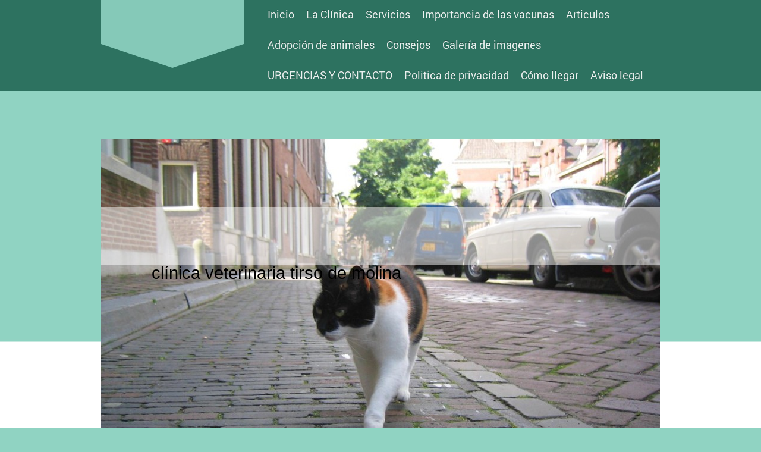

--- FILE ---
content_type: text/html; charset=UTF-8
request_url: https://www.clinicaveterinariatirsodemolina.es/politica-de-privacidad/
body_size: 8828
content:
<!DOCTYPE html>
<html lang="es"  ><head prefix="og: http://ogp.me/ns# fb: http://ogp.me/ns/fb# business: http://ogp.me/ns/business#">
    <meta http-equiv="Content-Type" content="text/html; charset=utf-8"/>
    <meta name="generator" content="IONOS MyWebsite"/>
        
    <link rel="dns-prefetch" href="//cdn.website-start.de/"/>
    <link rel="dns-prefetch" href="//108.mod.mywebsite-editor.com"/>
    <link rel="dns-prefetch" href="https://108.sb.mywebsite-editor.com/"/>
    <link rel="shortcut icon" href="//cdn.website-start.de/favicon.ico"/>
        <title>clínica veterinaria tirso de molina - Politica de privacidad</title>
    
    <style type="text/css">@media screen and (min-device-width: 1024px) {
            .mediumScreenDisabled { display:block }
            .smallScreenDisabled { display:block }
        }
        @media screen and (max-device-width: 1024px) { .mediumScreenDisabled { display:none } }
        @media screen and (max-device-width: 568px) { .smallScreenDisabled { display:none } }
                @media screen and (min-width: 1024px) {
            .mobilepreview .mediumScreenDisabled { display:block }
            .mobilepreview .smallScreenDisabled { display:block }
        }
        @media screen and (max-width: 1024px) { .mobilepreview .mediumScreenDisabled { display:none } }
        @media screen and (max-width: 568px) { .mobilepreview .smallScreenDisabled { display:none } }</style>
    <meta name="viewport" content="width=1025"/>

<meta name="format-detection" content="telephone=no"/>
        <meta name="keywords" content="veterinario tirso de molina, clinica veterinaria tirso de molina, consultas, cirugia, traumatología, videoendoscopia, ecografia, especializada, urgencias 24 horas, valladolid, clínica moderna, hospitalización 24 horas, ecografia digital, rayos x altafrecuencia"/>
            <meta name="description" content="En nuestra clínica tu animal es uno más de tu familia. Y por ello te ofrecemos una clínica moderna y equipada con la última tecnología para realizar un diagnóstico adecuado o la intervención quirúrgica que podamos necesitar y hospitalización 24h."/>
            <meta name="robots" content="index,follow"/>
        <link href="//cdn.website-start.de/templates/2120/style.css?1758547156484" rel="stylesheet" type="text/css"/>
    <link href="https://www.clinicaveterinariatirsodemolina.es/s/style/theming.css?1707302583" rel="stylesheet" type="text/css"/>
    <link href="//cdn.website-start.de/app/cdn/min/group/web.css?1758547156484" rel="stylesheet" type="text/css"/>
<link href="//cdn.website-start.de/app/cdn/min/moduleserver/css/es_ES/common,facebook,shoppingbasket?1758547156484" rel="stylesheet" type="text/css"/>
    <link href="//cdn.website-start.de/app/cdn/min/group/mobilenavigation.css?1758547156484" rel="stylesheet" type="text/css"/>
    <link href="https://108.sb.mywebsite-editor.com/app/logstate2-css.php?site=913485584&amp;t=1766973612" rel="stylesheet" type="text/css"/>

<script type="text/javascript">
    /* <![CDATA[ */
var stagingMode = '';
    /* ]]> */
</script>
<script src="https://108.sb.mywebsite-editor.com/app/logstate-js.php?site=913485584&amp;t=1766973612"></script>

    <link href="//cdn.website-start.de/templates/2120/print.css?1758547156484" rel="stylesheet" media="print" type="text/css"/>
    <script type="text/javascript">
    /* <![CDATA[ */
    var systemurl = 'https://108.sb.mywebsite-editor.com/';
    var webPath = '/';
    var proxyName = '';
    var webServerName = 'www.clinicaveterinariatirsodemolina.es';
    var sslServerUrl = 'https://www.clinicaveterinariatirsodemolina.es';
    var nonSslServerUrl = 'http://www.clinicaveterinariatirsodemolina.es';
    var webserverProtocol = 'http://';
    var nghScriptsUrlPrefix = '//108.mod.mywebsite-editor.com';
    var sessionNamespace = 'DIY_SB';
    var jimdoData = {
        cdnUrl:  '//cdn.website-start.de/',
        messages: {
            lightBox: {
    image : 'Imagen',
    of: 'de'
}

        },
        isTrial: 0,
        pageId: 919040048    };
    var script_basisID = "913485584";

    diy = window.diy || {};
    diy.web = diy.web || {};

        diy.web.jsBaseUrl = "//cdn.website-start.de/s/build/";

    diy.context = diy.context || {};
    diy.context.type = diy.context.type || 'web';
    /* ]]> */
</script>

<script type="text/javascript" src="//cdn.website-start.de/app/cdn/min/group/web.js?1758547156484" crossorigin="anonymous"></script><script type="text/javascript" src="//cdn.website-start.de/s/build/web.bundle.js?1758547156484" crossorigin="anonymous"></script><script type="text/javascript" src="//cdn.website-start.de/app/cdn/min/group/mobilenavigation.js?1758547156484" crossorigin="anonymous"></script><script src="//cdn.website-start.de/app/cdn/min/moduleserver/js/es_ES/common,facebook,shoppingbasket?1758547156484"></script>
<script type="text/javascript" src="https://cdn.website-start.de/proxy/apps/static/resource/dependencies/"></script><script type="text/javascript">
                    if (typeof require !== 'undefined') {
                        require.config({
                            waitSeconds : 10,
                            baseUrl : 'https://cdn.website-start.de/proxy/apps/static/js/'
                        });
                    }
                </script><script type="text/javascript" src="//cdn.website-start.de/app/cdn/min/group/pfcsupport.js?1758547156484" crossorigin="anonymous"></script>    <meta property="og:type" content="business.business"/>
    <meta property="og:url" content="https://www.clinicaveterinariatirsodemolina.es/politica-de-privacidad/"/>
    <meta property="og:title" content="clínica veterinaria tirso de molina - Politica de privacidad"/>
            <meta property="og:description" content="En nuestra clínica tu animal es uno más de tu familia. Y por ello te ofrecemos una clínica moderna y equipada con la última tecnología para realizar un diagnóstico adecuado o la intervención quirúrgica que podamos necesitar y hospitalización 24h."/>
                <meta property="og:image" content="https://www.clinicaveterinariatirsodemolina.es/s/img/emotionheader.jpg"/>
        <meta property="business:contact_data:country_name" content="España"/>
    <meta property="business:contact_data:street_address" content="tirso de molina 3"/>
    <meta property="business:contact_data:locality" content="valladolid"/>
    <meta property="business:contact_data:region" content="valladolid"/>
    <meta property="business:contact_data:email" content="tirsoclinic@hotmail.es"/>
    <meta property="business:contact_data:postal_code" content="47011"/>
    <meta property="business:contact_data:phone_number" content="+34 983 260654"/>
    
    
<meta property="business:hours:day" content="MONDAY"/><meta property="business:hours:start" content="10:00"/><meta property="business:hours:end" content="13:30"/><meta property="business:hours:day" content="TUESDAY"/><meta property="business:hours:start" content="10:00"/><meta property="business:hours:end" content="13:30"/><meta property="business:hours:day" content="WEDNESDAY"/><meta property="business:hours:start" content="10:00"/><meta property="business:hours:end" content="13:30"/><meta property="business:hours:day" content="THURSDAY"/><meta property="business:hours:start" content="10:00"/><meta property="business:hours:end" content="13:30"/><meta property="business:hours:day" content="FRIDAY"/><meta property="business:hours:start" content="10:00"/><meta property="business:hours:end" content="13:30"/><meta property="business:hours:day" content="MONDAY"/><meta property="business:hours:start" content="16:30"/><meta property="business:hours:end" content="19:00"/><meta property="business:hours:day" content="TUESDAY"/><meta property="business:hours:start" content="16:30"/><meta property="business:hours:end" content="19:00"/><meta property="business:hours:day" content="WEDNESDAY"/><meta property="business:hours:start" content="16:30"/><meta property="business:hours:end" content="19:00"/><meta property="business:hours:day" content="THURSDAY"/><meta property="business:hours:start" content="16:30"/><meta property="business:hours:end" content="19:00"/><meta property="business:hours:day" content="FRIDAY"/><meta property="business:hours:start" content="16:30"/><meta property="business:hours:end" content="19:00"/></head>


<body class="body diyBgActive  cc-pagemode-default diyfeSidebarLeft diy-market-es_ES" data-pageid="919040048" id="page-919040048">
    
    <div class="diyw">
        <!-- master-3 -->
<div class="diyweb diywebClark diywebHasSidebar">
	<div class="diywebMobileNav">
		<div class="diywebGutter">
			
<nav id="diyfeMobileNav" class="diyfeCA diyfeCA2" role="navigation">
    <a title="Abrir/cerrar la navegación">Abrir/cerrar la navegación</a>
    <ul class="mainNav1"><li class=" hasSubNavigation"><a data-page-id="919040047" href="https://www.clinicaveterinariatirsodemolina.es/" class=" level_1"><span>Inicio</span></a></li><li class=" hasSubNavigation"><a data-page-id="919040035" href="https://www.clinicaveterinariatirsodemolina.es/la-clínica/" class=" level_1"><span>La Clínica</span></a><span class="diyfeDropDownSubOpener">&nbsp;</span><div class="diyfeDropDownSubList diyfeCA diyfeCA3"><ul class="mainNav2"><li class=" hasSubNavigation"><a data-page-id="919040036" href="https://www.clinicaveterinariatirsodemolina.es/la-clínica/nuestro-equipo/" class=" level_2"><span>Nuestro equipo</span></a></li><li class=" hasSubNavigation"><a data-page-id="919040037" href="https://www.clinicaveterinariatirsodemolina.es/la-clínica/horario-de-consulta/" class=" level_2"><span>Horario de consulta</span></a></li></ul></div></li><li class=" hasSubNavigation"><a data-page-id="919040040" href="https://www.clinicaveterinariatirsodemolina.es/servicios/" class=" level_1"><span>Servicios</span></a></li><li class=" hasSubNavigation"><a data-page-id="919040056" href="https://www.clinicaveterinariatirsodemolina.es/importancia-de-las-vacunas/" class=" level_1"><span>Importancia de las vacunas</span></a></li><li class=" hasSubNavigation"><a data-page-id="919040046" href="https://www.clinicaveterinariatirsodemolina.es/articulos/" class=" level_1"><span>Articulos</span></a><span class="diyfeDropDownSubOpener">&nbsp;</span><div class="diyfeDropDownSubList diyfeCA diyfeCA3"><ul class="mainNav2"><li class=" hasSubNavigation"><a data-page-id="919040054" href="https://www.clinicaveterinariatirsodemolina.es/articulos/la-toxoplasmosis-y-embarazo/" class=" level_2"><span>la toxoplasmosis y embarazo</span></a></li><li class=" hasSubNavigation"><a data-page-id="919040052" href="https://www.clinicaveterinariatirsodemolina.es/articulos/identificación-animal/" class=" level_2"><span>Identificación animal</span></a></li><li class=" hasSubNavigation"><a data-page-id="919040053" href="https://www.clinicaveterinariatirsodemolina.es/articulos/la-castración-del-gato-macho/" class=" level_2"><span>La castración del gato macho</span></a></li></ul></div></li><li class=" hasSubNavigation"><a data-page-id="919040050" href="https://www.clinicaveterinariatirsodemolina.es/adopción-de-animales/" class=" level_1"><span>Adopción de animales</span></a></li><li class=" hasSubNavigation"><a data-page-id="919040041" href="https://www.clinicaveterinariatirsodemolina.es/consejos/" class=" level_1"><span>Consejos</span></a></li><li class=" hasSubNavigation"><a data-page-id="919040055" href="https://www.clinicaveterinariatirsodemolina.es/galería-de-imagenes/" class=" level_1"><span>Galería de imagenes</span></a></li><li class=" hasSubNavigation"><a data-page-id="919040042" href="https://www.clinicaveterinariatirsodemolina.es/urgencias-y-contacto/" class=" level_1"><span>URGENCIAS Y CONTACTO</span></a></li><li class="current hasSubNavigation"><a data-page-id="919040048" href="https://www.clinicaveterinariatirsodemolina.es/politica-de-privacidad/" class="current level_1"><span>Politica de privacidad</span></a></li><li class=" hasSubNavigation"><a data-page-id="919040043" href="https://www.clinicaveterinariatirsodemolina.es/cómo-llegar/" class=" level_1"><span>Cómo llegar</span></a></li><li class=" hasSubNavigation"><a data-page-id="919040044" href="https://www.clinicaveterinariatirsodemolina.es/aviso-legal/" class=" level_1"><span>Aviso legal</span></a></li></ul></nav>
		</div>
	</div>
  <div class="diywebNav diywebNavMain diywebNav1 diywebNavHorizontal diyfeCA diyfeCA2">
    <div class="diywebLiveArea">
      <div class="diywebMainGutter clearfix">
          <div class="diywebGutter">
            <div class="webnavigation"><ul id="mainNav1" class="mainNav1"><li class="navTopItemGroup_1"><a data-page-id="919040047" href="https://www.clinicaveterinariatirsodemolina.es/" class="level_1"><span>Inicio</span></a></li><li class="navTopItemGroup_2"><a data-page-id="919040035" href="https://www.clinicaveterinariatirsodemolina.es/la-clínica/" class="level_1"><span>La Clínica</span></a></li><li class="navTopItemGroup_3"><a data-page-id="919040040" href="https://www.clinicaveterinariatirsodemolina.es/servicios/" class="level_1"><span>Servicios</span></a></li><li class="navTopItemGroup_4"><a data-page-id="919040056" href="https://www.clinicaveterinariatirsodemolina.es/importancia-de-las-vacunas/" class="level_1"><span>Importancia de las vacunas</span></a></li><li class="navTopItemGroup_5"><a data-page-id="919040046" href="https://www.clinicaveterinariatirsodemolina.es/articulos/" class="level_1"><span>Articulos</span></a></li><li class="navTopItemGroup_6"><a data-page-id="919040050" href="https://www.clinicaveterinariatirsodemolina.es/adopción-de-animales/" class="level_1"><span>Adopción de animales</span></a></li><li class="navTopItemGroup_7"><a data-page-id="919040041" href="https://www.clinicaveterinariatirsodemolina.es/consejos/" class="level_1"><span>Consejos</span></a></li><li class="navTopItemGroup_8"><a data-page-id="919040055" href="https://www.clinicaveterinariatirsodemolina.es/galería-de-imagenes/" class="level_1"><span>Galería de imagenes</span></a></li><li class="navTopItemGroup_9"><a data-page-id="919040042" href="https://www.clinicaveterinariatirsodemolina.es/urgencias-y-contacto/" class="level_1"><span>URGENCIAS Y CONTACTO</span></a></li><li class="navTopItemGroup_10"><a data-page-id="919040048" href="https://www.clinicaveterinariatirsodemolina.es/politica-de-privacidad/" class="current level_1"><span>Politica de privacidad</span></a></li><li class="navTopItemGroup_11"><a data-page-id="919040043" href="https://www.clinicaveterinariatirsodemolina.es/cómo-llegar/" class="level_1"><span>Cómo llegar</span></a></li><li class="navTopItemGroup_12"><a data-page-id="919040044" href="https://www.clinicaveterinariatirsodemolina.es/aviso-legal/" class="level_1"><span>Aviso legal</span></a></li></ul></div>
          </div>
        <div class="diywebLogo diyfeCA diyfeCA3">
          
    <style type="text/css" media="all">
        /* <![CDATA[ */
                .diyw #website-logo {
            text-align: center !important;
                    }
        
                /* ]]> */
    </style>

    <div id="website-logo">
    
            </div>


        </div>
      </div>
    </div>
  </div>
	<div class="diywebEmotionHeader">
		<div class="diywebLiveArea">
			<div class="diywebMainGutter">
				<div class="diyfeGE">
					<div class="diywebGutter">
    <div id="diywebAppContainer1st"></div>
						
<style type="text/css" media="all">
.diyw div#emotion-header {
        max-width: 940px;
        max-height: 579px;
                background: #eeeeee;
    }

.diyw div#emotion-header-title-bg {
    left: 0%;
    top: 20%;
    width: 100%;
    height: 17%;

    background-color: #FFFFFF;
    opacity: 0.50;
    filter: alpha(opacity = 50);
    }

.diyw div#emotion-header strong#emotion-header-title {
    left: 9%;
    top: 32%;
    color: #000000;
        font: normal normal 29px/120% Arial, Helvetica, sans-serif;
}

.diyw div#emotion-no-bg-container{
    max-height: 579px;
}

.diyw div#emotion-no-bg-container .emotion-no-bg-height {
    margin-top: 61.60%;
}
</style>
<div id="emotion-header" data-action="loadView" data-params="active" data-imagescount="5">
            <img src="https://www.clinicaveterinariatirsodemolina.es/s/img/emotionheader.jpg?1633444231.940px.579px" id="emotion-header-img" alt=""/>
            
        <div id="ehSlideshowPlaceholder">
            <div id="ehSlideShow">
                <div class="slide-container">
                                        <div style="background-color: #eeeeee">
                            <img src="https://www.clinicaveterinariatirsodemolina.es/s/img/emotionheader.jpg?1633444231.940px.579px" alt=""/>
                        </div>
                                    </div>
            </div>
        </div>


        <script type="text/javascript">
        //<![CDATA[
                diy.module.emotionHeader.slideShow.init({ slides: [{"url":"https:\/\/www.clinicaveterinariatirsodemolina.es\/s\/img\/emotionheader.jpg?1633444231.940px.579px","image_alt":"","bgColor":"#eeeeee"},{"url":"https:\/\/www.clinicaveterinariatirsodemolina.es\/s\/img\/emotionheader_1.jpg?1633444231.940px.579px","image_alt":"","bgColor":"#eeeeee"},{"url":"https:\/\/www.clinicaveterinariatirsodemolina.es\/s\/img\/emotionheader_2.jpg?1633444231.940px.579px","image_alt":"","bgColor":"#eeeeee"},{"url":"https:\/\/www.clinicaveterinariatirsodemolina.es\/s\/img\/emotionheader_3.jpg?1633444231.940px.579px","image_alt":"","bgColor":"#eeeeee"},{"url":"https:\/\/www.clinicaveterinariatirsodemolina.es\/s\/img\/emotionheader_4.jpg?1633444231.940px.579px","image_alt":"","bgColor":"#eeeeee"}] });
        //]]>
        </script>

    
    
                  	<div id="emotion-header-title-bg"></div>
    
            <strong id="emotion-header-title" style="text-align: left">clínica veterinaria tirso de molina</strong>
                    <div class="notranslate">
                <svg xmlns="http://www.w3.org/2000/svg" version="1.1" id="emotion-header-title-svg" viewBox="0 0 940 579" preserveAspectRatio="xMinYMin meet"><text style="font-family:Arial, Helvetica, sans-serif;font-size:29px;font-style:normal;font-weight:normal;fill:#000000;line-height:1.2em;"><tspan x="0" style="text-anchor: start" dy="0.95em">clínica veterinaria tirso de molina</tspan></text></svg>
            </div>
            
    
    <script type="text/javascript">
    //<![CDATA[
    (function ($) {
        function enableSvgTitle() {
                        var titleSvg = $('svg#emotion-header-title-svg'),
                titleHtml = $('#emotion-header-title'),
                emoWidthAbs = 940,
                emoHeightAbs = 579,
                offsetParent,
                titlePosition,
                svgBoxWidth,
                svgBoxHeight;

                        if (titleSvg.length && titleHtml.length) {
                offsetParent = titleHtml.offsetParent();
                titlePosition = titleHtml.position();
                svgBoxWidth = titleHtml.width();
                svgBoxHeight = titleHtml.height();

                                titleSvg.get(0).setAttribute('viewBox', '0 0 ' + svgBoxWidth + ' ' + svgBoxHeight);
                titleSvg.css({
                   left: Math.roundTo(100 * titlePosition.left / offsetParent.width(), 3) + '%',
                   top: Math.roundTo(100 * titlePosition.top / offsetParent.height(), 3) + '%',
                   width: Math.roundTo(100 * svgBoxWidth / emoWidthAbs, 3) + '%',
                   height: Math.roundTo(100 * svgBoxHeight / emoHeightAbs, 3) + '%'
                });

                titleHtml.css('visibility','hidden');
                titleSvg.css('visibility','visible');
            }
        }

        
            var posFunc = function($, overrideSize) {
                var elems = [], containerWidth, containerHeight;
                                    elems.push({
                        selector: '#emotion-header-title',
                        overrideSize: true,
                        horPos: 16.33,
                        vertPos: 38.18                    });
                    lastTitleWidth = $('#emotion-header-title').width();
                                                elems.push({
                    selector: '#emotion-header-title-bg',
                    horPos: 0,
                    vertPos: 24                });
                                
                containerWidth = parseInt('940');
                containerHeight = parseInt('579');

                for (var i = 0; i < elems.length; ++i) {
                    var el = elems[i],
                        $el = $(el.selector),
                        pos = {
                            left: el.horPos,
                            top: el.vertPos
                        };
                    if (!$el.length) continue;
                    var anchorPos = $el.anchorPosition();
                    anchorPos.$container = $('#emotion-header');

                    if (overrideSize === true || el.overrideSize === true) {
                        anchorPos.setContainerSize(containerWidth, containerHeight);
                    } else {
                        anchorPos.setContainerSize(null, null);
                    }

                    var pxPos = anchorPos.fromAnchorPosition(pos),
                        pcPos = anchorPos.toPercentPosition(pxPos);

                    var elPos = {};
                    if (!isNaN(parseFloat(pcPos.top)) && isFinite(pcPos.top)) {
                        elPos.top = pcPos.top + '%';
                    }
                    if (!isNaN(parseFloat(pcPos.left)) && isFinite(pcPos.left)) {
                        elPos.left = pcPos.left + '%';
                    }
                    $el.css(elPos);
                }

                // switch to svg title
                enableSvgTitle();
            };

                        var $emotionImg = jQuery('#emotion-header-img');
            if ($emotionImg.length > 0) {
                // first position the element based on stored size
                posFunc(jQuery, true);

                // trigger reposition using the real size when the element is loaded
                var ehLoadEvTriggered = false;
                $emotionImg.one('load', function(){
                    posFunc(jQuery);
                    ehLoadEvTriggered = true;
                                        diy.module.emotionHeader.slideShow.start();
                                    }).each(function() {
                                        if(this.complete || typeof this.complete === 'undefined') {
                        jQuery(this).load();
                    }
                });

                                noLoadTriggeredTimeoutId = setTimeout(function() {
                    if (!ehLoadEvTriggered) {
                        posFunc(jQuery);
                    }
                    window.clearTimeout(noLoadTriggeredTimeoutId)
                }, 5000);//after 5 seconds
            } else {
                jQuery(function(){
                    posFunc(jQuery);
                });
            }

                        if (jQuery.isBrowser && jQuery.isBrowser.ie8) {
                var longTitleRepositionCalls = 0;
                longTitleRepositionInterval = setInterval(function() {
                    if (lastTitleWidth > 0 && lastTitleWidth != jQuery('#emotion-header-title').width()) {
                        posFunc(jQuery);
                    }
                    longTitleRepositionCalls++;
                    // try this for 5 seconds
                    if (longTitleRepositionCalls === 5) {
                        window.clearInterval(longTitleRepositionInterval);
                    }
                }, 1000);//each 1 second
            }

            }(jQuery));
    //]]>
    </script>

    </div>

					</div>
				</div>
			</div>
		</div>
	</div>
	<div class="diywebContent">
		<div class="diywebLiveArea">
			<div class="diywebMainGutter">
				<div class="diyfeGridGroup">
					<div class="diywebMain diyfeCA diyfeCA1 diyfeGE">
						<div class="diywebGutter">
							
        <div id="content_area">
        	<div id="content_start"></div>
        	
        
        <div id="matrix_1023529593" class="sortable-matrix" data-matrixId="1023529593"><div class="n module-type-header diyfeLiveArea "> <h1><span class="diyfeDecoration">politica de privacidad</span></h1> </div><div class="n module-type-text diyfeLiveArea "> <p> </p>
<p> </p>
<p>DATOS DEL RESPONSABLE DEL TRATAMIENTO<br/>
RAZÓN SOCIAL: SANTIAGO SÁNCHEZ MARCOS (en adelante, la “EMPRESA” o el “RESPONSABLE”).<br/>
CIF: 09758377Y<br/>
DOMICILIO: C/ TIRSO DE MOLINA, 3 - 47011 VALLADOLID (Valladolid)<br/>
TELÉFONO: 983260654<br/>
EMAIL para comunicaciones en materia de Protección De Datos: tirsoclinic@gmail.com<br/>
NORMATIVA APLICABLE: nuestra Política de Privacidad se ha diseñado de acuerdo con el Reglamento General de Protección de Datos de la UE<br/>
2016/679 del Parlamento Europeo y del Consejo, de 27 de abril de 2016, relativo a la protección de las personas físicas en lo que respecta al<br/>
tratamiento de datos personales y a la libre circulación de estos datos , la Ley Orgánica 3/2018 del 5 de diciembre, de Protección de Datos de<br/>
Carácter Personal y Garantía de los Derechos Digitales y la Ley 34/2002, de 11 de julio, de servicios de la sociedad de la información y de<br/>
comercio electrónico (LSSI-CE).<br/>
SANTIAGO SÁNCHEZ MARCOS podrá modificar la presente Política de Privacidad para adaptarla a las novedades legislativas, jurisprudenciales<br/>
o de interpretación de la Agencia Española de Protección de Datos. Estas condiciones de privacidad podrán ser complementadas por el Aviso<br/>
Legal, Política de Cookies y si procede, las Condiciones Generales que, en su caso, se recojan para determinados productos o servicios, si dicho<br/>
acceso supone alguna especialidad en materia de protección de datos de carácter personal.<br/>
FINALIDADES Y BASES JURÍDICAS DEL TRATAMIENTO DE DATOS PERSONALES: En SANTIAGO SÁNCHEZ MARCOS recabamos y tratamos su<br/>
información personal con carácter general, para gestionar la relación que tenemos con Usted, siendo las principales finalidades las siguientes:<br/>
A. Dar respuesta a las consultas, solicitudes de información, sugerencias, contacto profesional, tramitar encargos, citas, reservas,<br/>
demostraciones, solicitudes o cualquier tipo de petición que sea realizada por el interesado a través de cualquiera de las formas de<br/>
contacto que el Responsable pone a su disposición en esta web u otros medios. - Gestionar nuestra relación comercial. - Enviarle<br/>
comunicaciones que se referirán a productos similares a los que Usted adquirió previamente, así como a novedades en nuestros<br/>
productos o servicios que pudieran ser de su interés. - Realizar estudios de mercado, análisis estadísticos, encuestas o evaluaciones de<br/>
satisfacción. La base jurídica es el interés legítimo del Responsable.<br/>
B. Enviarle novedades acerca de nuestra entidad, promociones, publicidad, newstletter, actualizaciones de nuestro catálogo de<br/>
productos y servicios por cualquier medio electrónico o físico, presente o futuro, que posibilite realizar estas comunicaciones<br/>
comerciales.La base jurídica es el consentimiento del interesado.<br/>
C. Realizar los trámites contractuales o precontractuales necesarios con los interesados para la contratación y prestación de los<br/>
productos y/o servicios ofrecidos por el Responsable y gestionar, mantener, mejorar desarrollar una relación comercial, mercantil o<br/>
administrativa a todos los niveles con nuestros clientes, usuarios, proveedores y otros interesados, así como la correcta supervisión y<br/>
ejecución de los productos proporcionados o servicios prestados. La base jurídica es la ejecución de un contrato o precontrato en el<br/>
que el interesado es parte, así como el cumplimiento de obligaciones legales aplicables al Responsable de tratamiento.<br/>
D. Para la facturación y contabilización de los productos o servicios prestados, la base jurídica es el cumplimiento de obligaciones<br/>
legales.<br/>
E. Gestión de la candidatura del interesado en los procesos de selección del Responsable acordes a su perfil profesional que puedan<br/>
surgir dentro de las actividades del Responsable de tratamiento. La base jurídica es el consentimiento expreso otorgado mediante un<br/>
acto positivo y afirmativo en el momento de facilitarnos sus datos.<br/>
F. Respecto a la utilización de cookies para distintas finalidades (Técnicas, analíticas, etc.) por este sitio web, según se especifica en el<br/>
apartado de cookies que le invitamos a consultar. La base jurídica será el consentimiento otorgado para las cookies que lo requieran.<br/>
PLAZO DE CONSERVACIÓN DE SUS DATOS:<br/>
Los datos personales tratados para las finalidades (A) , (B) ,(C) y (D) se conservarán durante no más tiempo del necesario para mantener el fin<br/>
del tratamiento o existan prescripciones legales que dictaminen su custodia y cuando ya no sea necesario para ello, se suprimirán con medidas<br/>
de seguridad adecuadas para garantizar la anonimización de los datos o la destrucción total de los mismos.<br/>
Los datos personales obtenidos para la finalidad (E) se conservarán durante el tiempo necesario para la finalidad del tratamiento o por un<br/>
máximo de 12 meses, superado este plazo serán bloqueados o destruidos.<br/>
En todo caso, y por regla general, mantendremos su información personal mientras exista una relación comercial, precontractual o contractual<br/>
que nos vincule con usted, dar cumplimiento a obligaciones legales o mientras no ejerza su derecho de supresión y/o limitación del<br/>
tratamiento. En tales casos, la información podrá será bloqueada sin darle uso más allá de su conservación, mientras pueda ser necesaria para<br/>
el ejercicio o defensa de reclamaciones o pudiera derivarse algún tipo de responsabilidad que tuviera que ser atendida.<br/>
En relación a las cookies utilizadas (F) , según se especifica en el apartado destinado a las cookies de este sitio web.</p>
<p> </p> </div></div>
        
        
        </div>
						</div>
					</div>
					<div class="diywebSecondary diyfeGE diyfeCA diyfeCA3">
						<div class="diywebNav diywebNav23 diywebHideOnSmall">
							<div class="diyfeGE">
								<div class="diywebGutter">
									<div class="webnavigation"></div>
								</div>
							</div>
						</div>
						<div class="diywebSidebar">
							<div class="diyfeGE">
								<div class="diywebGutter">
									<div id="matrix_1023529583" class="sortable-matrix" data-matrixId="1023529583"><div class="n module-type-header diyfeLiveArea "> <h1><span class="diyfeDecoration">URGENCIAS Y CONTACTO</span></h1> </div><div class="n module-type-text diyfeLiveArea "> <p> </p>
<p>CONTACTO:</p>
<p><span style="color:#0688D1;">CLÍNICA TIRSO DE MOLINA</span></p>
<p><span style="color:#0688D1;">Teléfono: <strong>983 260654</strong></span></p>
<p>Correo electrónico: tirsoclinic@hotmail.es</p>
<p><span style="color:#F57F18;"><strong>URGENCIAS:</strong></span> </p>
<p><span style="color:#F57F18;">HOSPITAL 24 H ARCA REAL</span></p>
<p> (Dr. Jorge Sánchez Marcos)</p>
<p><span style="color:#F57F18;">TFNO: <strong>983 274220</strong></span></p>
<p> </p>
<p> </p>
<p> </p>
<p> </p> </div><div class="n module-type-remoteModule-facebook diyfeLiveArea ">             <div id="modul_5780088997_content"><div id="NGH5780088997_main">
    <div class="facebook-content">
            </div>
</div>
</div><script>/* <![CDATA[ */var __NGHModuleInstanceData5780088997 = __NGHModuleInstanceData5780088997 || {};__NGHModuleInstanceData5780088997.server = 'http://108.mod.mywebsite-editor.com';__NGHModuleInstanceData5780088997.data_web = {};var m = mm[5780088997] = new Facebook(5780088997,1174,'facebook');if (m.initView_main != null) m.initView_main();/* ]]> */</script>
         </div><div class="n module-type-hr diyfeLiveArea "> <div style="padding: 0px 0px">
    <div class="hr"></div>
</div>
 </div></div>
								</div>
							</div>
						</div>
					</div>
				</div>
			</div>
		</div>
	</div>
	<div class="diywebFooter">
		<div class="diywebLiveArea">
			<div class="diywebMainGutter">
				<div class="diyfeGE">
					<div class="diywebGutter diyfeCA diyfeCA4">
						<div id="contentfooter">
    <div class="leftrow">
                        <a rel="nofollow" href="javascript:window.print();">
                    <img class="inline" height="14" width="18" src="//cdn.website-start.de/s/img/cc/printer.gif" alt=""/>
                    Versión para imprimir                </a> <span class="footer-separator">|</span>
                <a href="https://www.clinicaveterinariatirsodemolina.es/sitemap/">Mapa del sitio</a>
                        <br/> © clínica veterinaria tirso de molina<br/>
<br/>
Página web creada con <a rel="nofollow" href="https://www.ionos.es/pagina-web/crear-pagina-web" target="_blank">IONOS Mi Web</a>.
            </div>
    <script type="text/javascript">
        window.diy.ux.Captcha.locales = {
            generateNewCode: 'Generar nuevo código',
            enterCode: 'Introduce el código.'
        };
        window.diy.ux.Cap2.locales = {
            generateNewCode: 'Generar nuevo código',
            enterCode: 'Introduce el código.'
        };
    </script>
    <div class="rightrow">
                    <span class="loggedout">
                <a rel="nofollow" id="login" href="https://login.1and1-editor.com/913485584/www.clinicaveterinariatirsodemolina.es/es?pageId=919040048">
                    Iniciar sesión                </a>
            </span>
                
                <span class="loggedin">
            <a rel="nofollow" id="logout" href="https://108.sb.mywebsite-editor.com/app/cms/logout.php">Cerrar sesión</a> <span class="footer-separator">|</span>
            <a rel="nofollow" id="edit" href="https://108.sb.mywebsite-editor.com/app/913485584/919040048/">Editar página</a>
        </span>
    </div>
</div>
            <div id="loginbox" class="hidden">
                <script type="text/javascript">
                    /* <![CDATA[ */
                    function forgotpw_popup() {
                        var url = 'https://contrasena.1and1.es/xml/request/RequestStart';
                        fenster = window.open(url, "fenster1", "width=600,height=400,status=yes,scrollbars=yes,resizable=yes");
                        // IE8 doesn't return the window reference instantly or at all.
                        // It may appear the call failed and fenster is null
                        if (fenster && fenster.focus) {
                            fenster.focus();
                        }
                    }
                    /* ]]> */
                </script>
                                <img class="logo" src="//cdn.website-start.de/s/img/logo.gif" alt="IONOS" title="IONOS"/>

                <div id="loginboxOuter"></div>
            </div>
        

					</div>
				</div>
			</div>
		</div>
	</div>
</div>    </div>

    
    </body>


<!-- rendered at Tue, 25 Nov 2025 23:43:27 +0100 -->
</html>
